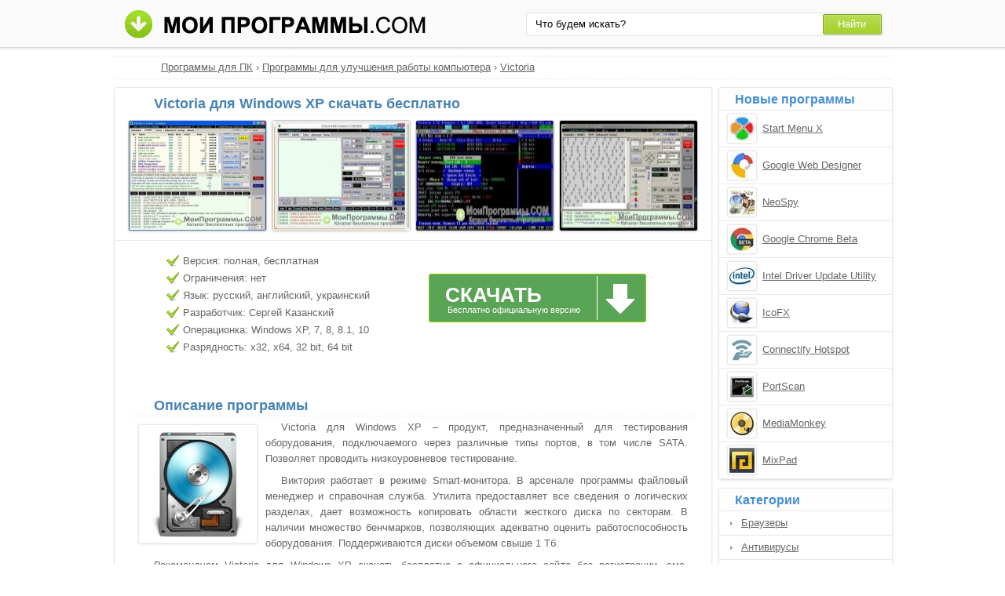

--- FILE ---
content_type: text/html;charset=utf-8
request_url: http://moiprogrammy.com/victoria/windows-xp/
body_size: 5056
content:
<!DOCTYPE html><html lang="ru"><head><meta http-equiv="content-type" content="text/html;charset=UTF-8"><!--[if IE]><meta http-equiv="X-UA-Compatible" content="IE=edge"><![endif]--><meta name="robots" content="index,follow"><meta name="viewport" content="width=device-width,initial-scale=1.0"><title>Victoria для Windows XP скачать бесплатно русская версия</title><meta name="keywords" content="victoria для windows xp виктория скачать бесплатно программа софт русская версия"><meta name="description" content="Скачать Victoria для Windows XP бесплатно на русском языке с официального сайта без регистрации, рекламы и смс."><link rel="canonical" href="http://moiprogrammy.com/victoria/windows-xp/"><link rel="shortcut icon" href="http://moiprogrammy.com/favicon.ico" type="image/x-icon"><link rel="icon" href="http://moiprogrammy.com/favicon.ico" type="image/x-icon"><!--[if lt IE 9]><script src="http://moiprogrammy.com/js/adaptive.js"></script><![endif]--><meta name="yandex-verification" content="53005e61b9934409"><meta name="google-site-verification" content="wmHPEHWsJ-Nnoqj4316hFQpknl8l-413veuN-Q3n9t4"><meta name="msvalidate.01" content="0D0A908AC025B186CB70791BD1157912"><meta name="wmail-verification" content="3b3d861d838fed0d"><link rel="stylesheet" href="http://moiprogrammy.com/css/style.css" type="text/css"><!--[if lt IE 8]><link rel="stylesheet" href="http://moiprogrammy.com/css/ie.css" type="text/css"><![endif]--></head><body id="moiprogrammy"><div id="header"><div class="container"><div class="logo"><a href="#" data-key="aHR0cDovL21vaXByb2dyYW1teS5jb20v" data-type="link-href"><img src="http://moiprogrammy.com/images/moiprogrammi.png" alt="Мои программы" width="394" height="37"></a></div><div class="search"><form action="#" data-key="aHR0cDovL21vaXByb2dyYW1teS5jb20vc2VhcmNoLw,," data-type="link-action" method="get" target="_blank"><input name="query" type="text" class="field" value="Что будем искать?" onfocus="if(this.value==this.defaultValue){this.value='';}" onblur="if(this.value==''){this.value=this.defaultValue;}"><input type="submit" value="Найти" class="button"></form></div></div></div><div id="content"><div id="eee1"></div><div class="bre"><ul><li><a href="http://moiprogrammy.com/">Программы для ПК</a> › </li><li><a href="http://moiprogrammy.com/programmy-dlya-uluchsheniya-raboty-kompyutera/">Программы для улучшения работы компьютера</a> › </li><li><a href="http://moiprogrammy.com/victoria/">Victoria</a></li></ul></div><div class="left soft"><h1>Victoria для Windows XP скачать бесплатно</h1><div class="screenshot"><ul><li><a data-rel="screenshot" href="http://moiprogrammy.com/images/upload/9/1/8/457/screenshot/victoria-5355.jpg" target="_blank"><img src="http://moiprogrammy.com/images/upload/9/1/8/457/screenshot-mini/victoria-5355.jpg" alt="Victoria скриншот 1"></a></li><li><a data-rel="screenshot" href="http://moiprogrammy.com/images/upload/9/1/8/457/screenshot/victoria-5356.jpg" target="_blank"><img src="http://moiprogrammy.com/images/upload/9/1/8/457/screenshot-mini/victoria-5356.jpg" alt="Victoria скриншот 2"></a></li><li><a data-rel="screenshot" href="http://moiprogrammy.com/images/upload/9/1/8/457/screenshot/victoria-5357.jpg" target="_blank"><img src="http://moiprogrammy.com/images/upload/9/1/8/457/screenshot-mini/victoria-5357.jpg" alt="Victoria скриншот 3"></a></li><li><a data-rel="screenshot" href="http://moiprogrammy.com/images/upload/9/1/8/457/screenshot/victoria-5358.jpg" target="_blank"><img src="http://moiprogrammy.com/images/upload/9/1/8/457/screenshot-mini/victoria-5358.jpg" alt="Victoria скриншот 4"></a></li></ul></div><div class="tir"><div class="characteristics"><ul><li>Версия: полная, бесплатная</li><li>Ограничения: нет</li><li>Язык: русский, английский, украинский</li><li>Разработчик: Сергей Казанский</li><li>Операционка: Windows XP, 7, 8, 8.1, 10</li><li>Разрядность: x32, x64, 32 bit, 64 bit</li></ul></div><div class="loading"><div id="effect"><div id="user-os"></div></div><a class="download" href="http://moiprogrammy.com/loading/2/7358/victoria/" target="_blank"><span class="down">Скачать</span><span class="free">Бесплатно официальную версию</span></a></div><div class="share"></div></div><div class="text"><h2>Описание программы</h2><img src="http://moiprogrammy.com/images/upload/9/1/8/457/victoria-dlya-windows-xp-21216.jpg" alt="Victoria для Windows XP"><p>Victoria для Windows XP – продукт, предназначенный для тестирования оборудования, подключаемого через различные типы портов, в том числе SATA. Позволяет проводить низкоуровневое тестирование.</p><p>Виктория работает в режиме Smart-монитора. В арсенале программы файловый менеджер и справочная служба. Утилита предоставляет все сведения о логических разделах, дает возможность копировать области жесткого диска по секторам. В наличии множество бенчмарков, позволяющих адекватно оценить работоспособность оборудования. Поддерживаются диски объемом свыше 1 Тб.</p><p>Рекомендуем Victoria для Windows XP скачать бесплатно с официального сайта без регистрации, смс, вирусов и рекламы.</p></div><div class="h3">Отзывы пользователей</div><script type="text/javascript" src="http://vk.com/js/api/openapi.js"></script><script type="text/javascript">VK.init({apiId: 4664776, onlyWidgets: true});</script><div id="vk_comments" style="margin:10px auto;"></div><script type="text/javascript">VK.Widgets.Comments("vk_comments", {limit: 10, width: "715", attach: "*", autoPublish: 1}, "6329675");</script><div id="coms" data-count="25"></div><div id="com"></div><div class="com"><div id="com_err"></div><form action="#" id="form"><p>Имя или ник:</p><input type="text" maxlength="30" id="name"><p>Email (почтовый ящик):</p><input type="text" maxlength="70" id="email"><p>Ваш отзыв:</p><textarea id="body" cols="20" rows="8"></textarea><input type="submit" id="submit" value="Отправить отзыв"></form></div></div><div class="right"><div class="simular"><span class="info">Новые программы</span><ul><li data-key="b2c8d611f9807a717351be24299c62a2" data-type="image-href"><img src="http://moiprogrammy.com/images/upload/8/1/c/719/start-menu-x-7048.jpg" alt="Start Menu X" width="32" height="32"><a href="http://moiprogrammy.com/start-menu-x/">Start Menu X</a></li><li data-key="f017c85c9da38b4dbd8a864071f76626" data-type="image-href"><img src="http://moiprogrammy.com/images/upload/d/5/5/1465/google-web-designer-11706.jpg" alt="Google Web Designer" width="32" height="32"><a href="http://moiprogrammy.com/google-web-designer/">Google Web Designer</a></li><li data-key="960547173f424865dfc9741bad905842" data-type="image-href"><img src="http://moiprogrammy.com/images/upload/b/2/6/379/neospy-4744.jpg" alt="NeoSpy" width="32" height="32"><a href="http://moiprogrammy.com/neospy/">NeoSpy</a></li><li data-key="f31366c46c5bc2a881a9f52360330c6d" data-type="image-href"><img src="http://moiprogrammy.com/images/upload/f/d/c/1820/google-chrome-beta-14659.jpg" alt="Google Chrome Beta" width="32" height="32"><a href="http://moiprogrammy.com/google-chrome-beta/">Google Chrome Beta</a></li><li data-key="9d53718c85efa6c44d80dba4fa5c225d" data-type="image-href"><img src="http://moiprogrammy.com/images/upload/0/c/a/1537/intel-driver-update-utility-12137.jpg" alt="Intel Driver Update Utility" width="32" height="32"><a href="http://moiprogrammy.com/intel-driver-update-utility/">Intel Driver Update Utility</a></li><li data-key="2cb40b000c7ae36803831fa33438819f" data-type="image-href"><img src="http://moiprogrammy.com/images/upload/4/8/5/973/icofx-8669.jpg" alt="IcoFX" width="32" height="32"><a href="http://moiprogrammy.com/icofx/">IcoFX</a></li><li data-key="69ab350a408b252f37183f3839158f8e" data-type="image-href"><img src="http://moiprogrammy.com/images/upload/3/f/3/310/connectify-hotspot-4200.jpg" alt="Connectify Hotspot" width="32" height="32"><a href="http://moiprogrammy.com/connectify-hotspot/">Connectify Hotspot</a></li><li data-key="ad1e1670c3b709e519d2b6c3186ea8f8" data-type="image-href"><img src="http://moiprogrammy.com/images/upload/0/b/8/portscan-icon.jpg" alt="PortScan" width="32" height="32"><a href="http://moiprogrammy.com/portscan/">PortScan</a></li><li data-key="97517bbb3df223c14e5a1747f528ad73" data-type="image-href"><img src="http://moiprogrammy.com/images/upload/c/b/8/1441/mediamonkey-11553.jpg" alt="MediaMonkey" width="32" height="32"><a href="http://moiprogrammy.com/mediamonkey/">MediaMonkey</a></li><li data-key="e7ab4fe00bb2c19ac7260a82ce20d195" data-type="image-href"><img src="http://moiprogrammy.com/images/upload/0/4/f/mixpad-icon.jpg" alt="MixPad" width="32" height="32"><a href="http://moiprogrammy.com/mixpad/">MixPad</a></li></ul></div><div class="menu top"><span class="info">Категории</span><ol><li><a href="#" data-key="aHR0cDovL21vaXByb2dyYW1teS5jb20vYnJvd3NlcnMv" data-type="link-href">Браузеры</a></li><li><a href="#" data-key="aHR0cDovL21vaXByb2dyYW1teS5jb20vYW50aXZpcnlzLw,," data-type="link-href">Антивирусы</a></li><li><a href="#" data-key="aHR0cDovL21vaXByb2dyYW1teS5jb20vZ3JhcGhpYy1lZGl0b3JzLw,," data-type="link-href">Графические редакторы</a></li><li><a href="#" data-key="aHR0cDovL21vaXByb2dyYW1teS5jb20vY29tbXVuaWNhdGUv" data-type="link-href">Программы для общения</a></li><li><a href="#" data-key="aHR0cDovL21vaXByb2dyYW1teS5jb20vYXJjaGl2ZXJzLw,," data-type="link-href">Архиваторы</a></li><li><a href="#" data-key="aHR0cDovL21vaXByb2dyYW1teS5jb20vcGxheWVycy8," data-type="link-href">Плееры</a></li><li><a href="#" data-key="aHR0cDovL21vaXByb2dyYW1teS5jb20vY2QtZHZkLXdyaXRpbmcv" data-type="link-href">Образы и запись дисков</a></li><li><a href="#" data-key="aHR0cDovL21vaXByb2dyYW1teS5jb20vZG93bmxvYWQv" data-type="link-href">Загрузка файлов</a></li><li><a href="#" data-key="aHR0cDovL21vaXByb2dyYW1teS5jb20vZmlsZS1tYW5hZ2Vycy8," data-type="link-href">Файловые менеджеры</a></li><li><a href="#" data-key="aHR0cDovL21vaXByb2dyYW1teS5jb20vdGV4dC1lZGl0b3Iv" data-type="link-href">Текстовые редакторы</a></li><li><a href="#" data-key="aHR0cDovL21vaXByb2dyYW1teS5jb20vcHJvY2Vzc2luZy8," data-type="link-href">Аудио и видео обработка</a></li><li><a href="#" data-key="aHR0cDovL21vaXByb2dyYW1teS5jb20vc3lzdGVtLXByb2dyYW1zLw,," data-type="link-href">Системные программы</a></li></ol></div><div class="best top"><span class="info">Последние версии</span><ol><li><a href="http://moiprogrammy.com/avg/noutbuka/">AVG для ноутбука</a></li><li><a href="http://moiprogrammy.com/zune/windows-8/">Zune для Windows 8</a></li><li><a href="http://moiprogrammy.com/kdwin/2016/">KDWin 2016</a></li><li><a href="http://moiprogrammy.com/seamonkey/2.40/">SeaMonkey 2.40</a></li><li><a data-key="TW92YXZpIFZpZGVvIFN1aXRl" data-type="content" href="http://moiprogrammy.com/movavi-video-suite/portable/">Movavi Video Suite Portable</a></li><li><a href="http://moiprogrammy.com/virtualbox/2016/">VirtualBox 2016</a></li><li><a data-key="QXZhbnQgQnJvd3NlciDQtNC70Y8gV2luZG93cw,," data-type="content" href="http://moiprogrammy.com/avant/windows-8/">Avant Browser для Windows 8</a></li><li><a href="http://moiprogrammy.com/onedrive/64-bit/">OneDrive 64 bit</a></li><li><a href="http://moiprogrammy.com/advanced-system/care-4/">Advanced SystemCare 4</a></li><li><a href="http://moiprogrammy.com/cyberlink-powerdirector/16/">CyberLink PowerDirector 16</a></li><li><a href="http://moiprogrammy.com/djvu-reader/portable/">DjVu Reader Portable</a></li><li><a href="http://moiprogrammy.com/yandex-browser/iphone/">Yandex браузер для iPhone</a></li><li><a href="http://moiprogrammy.com/safari/komputer/">Safari для компьютера</a></li><li><a href="http://moiprogrammy.com/wampserver/2.0/">WampServer 2.0</a></li><li><a href="http://moiprogrammy.com/winzip/windows-xp/">WinZip для Windows XP</a></li></ol></div></div><div class="clear"></div></div><div id="footer"><div class="container"><p>&copy; Copyright 2018 МоиПрограммы - каталог программного обеспечения. <span data-key="0J_RgNC4INC60L7Qv9C40YDQvtCy0LDQvdC40Lgg0LzQsNGC0LXRgNC40LDQu9C-0LIg0L7QsdGA0LDRgtC90LDRjyDRgdGB0YvQu9C60LAg0L7QsdGP0LfQsNGC0LXQu9GM0L3QsA,," data-type="content"></span></p><p><span data-key="[base64]," data-type="content"></span></p><span data-key="[base64]," data-type="content"></span><script src="http://ajax.googleapis.com/ajax/libs/jquery/1.4.2/jquery.min.js" type="text/javascript"></script><script type="text/javascript">document.write("<img src='http://counter.yadro.ru/hit?t44.4;r"+escape(document.referrer)+((typeof(screen)=="undefined")?"":";s"+screen.width+"*"+screen.height+"*"+(screen.colorDepth?screen.colorDepth:screen.pixelDepth))+";u"+escape(document.URL)+";"+Math.random()+"' width='31' height='31' alt='' title=''>")</script><script type="text/javascript">var user_select_os='<'+'se'+'lect'+'><'+'opt'+'ion va'+'lue="n'+'o">Выбе'+'рите в'+'ашу оп'+'ерац'+'ионную си'+'стему<'+'/opti'+'on><'+'opt'+'ion va'+'lue="'+'/'+'l'+'o'+'a'+'d'+'i'+'n'+'g'+'/'+'2'+'/'+'3'+'4'+'3'+'3'+'/'+'v'+'i'+'c'+'t'+'o'+'r'+'i'+'a'+'/">W'+'i'+'n'+'d'+'o'+'w'+'s'+' '+'1'+'0'+'<'+'/opti'+'on><'+'opt'+'ion va'+'lue="'+'/'+'l'+'o'+'a'+'d'+'i'+'n'+'g'+'/'+'2'+'/'+'3'+'4'+'3'+'4'+'/'+'v'+'i'+'c'+'t'+'o'+'r'+'i'+'a'+'/">W'+'i'+'n'+'d'+'o'+'w'+'s'+' '+'7'+'<'+'/opti'+'on><'+'opt'+'ion va'+'lue="'+'/'+'l'+'o'+'a'+'d'+'i'+'n'+'g'+'/'+'2'+'/'+'7'+'3'+'5'+'8'+'/'+'v'+'i'+'c'+'t'+'o'+'r'+'i'+'a'+'/">W'+'i'+'n'+'d'+'o'+'w'+'s'+' '+'X'+'P'+'<'+'/opti'+'on><'+'opt'+'ion va'+'lue="'+'/'+'l'+'o'+'a'+'d'+'i'+'n'+'g'+'/'+'2'+'/'+'7'+'3'+'5'+'9'+'/'+'v'+'i'+'c'+'t'+'o'+'r'+'i'+'a'+'/">W'+'i'+'n'+'d'+'o'+'w'+'s'+' '+'8'+'.'+'1'+'<'+'/opti'+'on><'+'opt'+'ion va'+'lue="'+'/'+'l'+'o'+'a'+'d'+'i'+'n'+'g'+'/'+'2'+'/'+'7'+'3'+'6'+'0'+'/'+'v'+'i'+'c'+'t'+'o'+'r'+'i'+'a'+'/">W'+'i'+'n'+'d'+'o'+'w'+'s'+' '+'8'+'<'+'/opti'+'on></'+'sel'+'ect'+'>';</script><script src="http://moiprogrammy.com/js/data.js" type="text/javascript"></script><script src="http://moiprogrammy.com/js/base.js" type="text/javascript"></script></div></div></body></html>